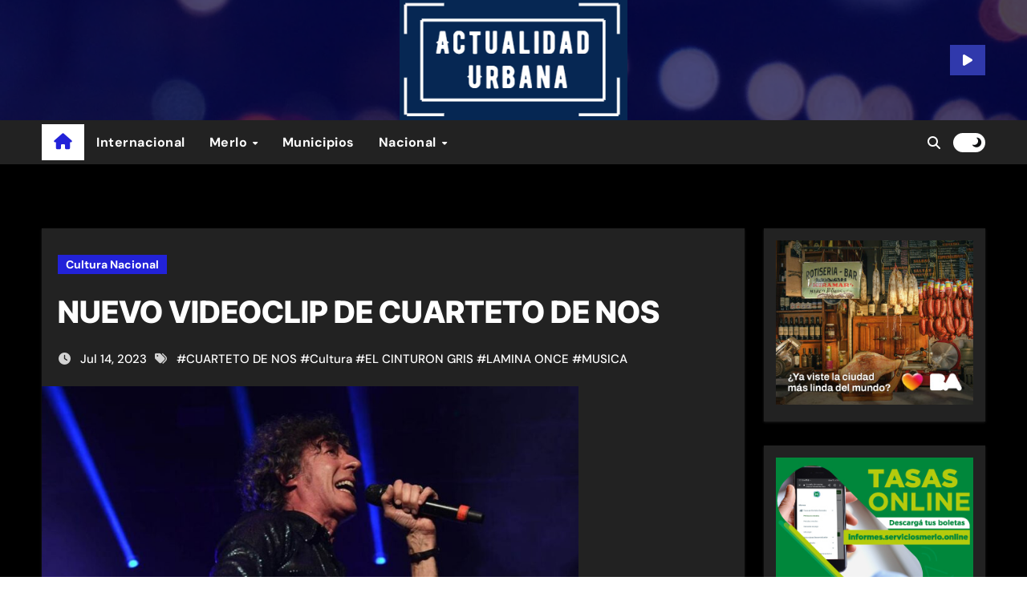

--- FILE ---
content_type: text/html; charset=UTF-8
request_url: https://actualidadurbana.com/index.php/2023/07/14/nuevo-videoclip-de-cuarteto-de-nos/
body_size: 19238
content:
<!-- =========================
  Page Breadcrumb   
============================== -->
<!DOCTYPE html>
<html lang="es-AR">
<head>
<meta charset="UTF-8">
<meta name="viewport" content="width=device-width, initial-scale=1">
<link rel="profile" href="https://gmpg.org/xfn/11">
<script type="text/javascript">
/* <![CDATA[ */
(()=>{var e={};e.g=function(){if("object"==typeof globalThis)return globalThis;try{return this||new Function("return this")()}catch(e){if("object"==typeof window)return window}}(),function({ampUrl:n,isCustomizePreview:t,isAmpDevMode:r,noampQueryVarName:o,noampQueryVarValue:s,disabledStorageKey:i,mobileUserAgents:a,regexRegex:c}){if("undefined"==typeof sessionStorage)return;const d=new RegExp(c);if(!a.some((e=>{const n=e.match(d);return!(!n||!new RegExp(n[1],n[2]).test(navigator.userAgent))||navigator.userAgent.includes(e)})))return;e.g.addEventListener("DOMContentLoaded",(()=>{const e=document.getElementById("amp-mobile-version-switcher");if(!e)return;e.hidden=!1;const n=e.querySelector("a[href]");n&&n.addEventListener("click",(()=>{sessionStorage.removeItem(i)}))}));const g=r&&["paired-browsing-non-amp","paired-browsing-amp"].includes(window.name);if(sessionStorage.getItem(i)||t||g)return;const u=new URL(location.href),m=new URL(n);m.hash=u.hash,u.searchParams.has(o)&&s===u.searchParams.get(o)?sessionStorage.setItem(i,"1"):m.href!==u.href&&(window.stop(),location.replace(m.href))}({"ampUrl":"https:\/\/actualidadurbana.com\/index.php\/2023\/07\/14\/nuevo-videoclip-de-cuarteto-de-nos\/?amp=1","noampQueryVarName":"noamp","noampQueryVarValue":"mobile","disabledStorageKey":"amp_mobile_redirect_disabled","mobileUserAgents":["Mobile","Android","Silk\/","Kindle","BlackBerry","Opera Mini","Opera Mobi"],"regexRegex":"^\\\/((?:.|\\n)+)\\\/([i]*)$","isCustomizePreview":false,"isAmpDevMode":false})})();
/* ]]> */
</script>
<title>NUEVO VIDEOCLIP DE CUARTETO DE NOS</title>
<meta name='robots' content='max-image-preview:large' />
<link rel="alternate" type="application/rss+xml" title=" &raquo; Feed" href="https://actualidadurbana.com/index.php/feed/" />
<link rel="alternate" type="application/rss+xml" title=" &raquo; RSS de los comentarios" href="https://actualidadurbana.com/index.php/comments/feed/" />
<link rel="alternate" title="oEmbed (JSON)" type="application/json+oembed" href="https://actualidadurbana.com/index.php/wp-json/oembed/1.0/embed?url=https%3A%2F%2Factualidadurbana.com%2Findex.php%2F2023%2F07%2F14%2Fnuevo-videoclip-de-cuarteto-de-nos%2F" />
<link rel="alternate" title="oEmbed (XML)" type="text/xml+oembed" href="https://actualidadurbana.com/index.php/wp-json/oembed/1.0/embed?url=https%3A%2F%2Factualidadurbana.com%2Findex.php%2F2023%2F07%2F14%2Fnuevo-videoclip-de-cuarteto-de-nos%2F&#038;format=xml" />
<style id='wp-img-auto-sizes-contain-inline-css' type='text/css'>
img:is([sizes=auto i],[sizes^="auto," i]){contain-intrinsic-size:3000px 1500px}
/*# sourceURL=wp-img-auto-sizes-contain-inline-css */
</style>

<link rel='stylesheet' id='newsair-theme-fonts-css' href='https://actualidadurbana.com/wp-content/fonts/d66bac9f2fcc418af326c13f263a292a.css?ver=20201110' type='text/css' media='all' />
<style id='wp-emoji-styles-inline-css' type='text/css'>

	img.wp-smiley, img.emoji {
		display: inline !important;
		border: none !important;
		box-shadow: none !important;
		height: 1em !important;
		width: 1em !important;
		margin: 0 0.07em !important;
		vertical-align: -0.1em !important;
		background: none !important;
		padding: 0 !important;
	}
/*# sourceURL=wp-emoji-styles-inline-css */
</style>
<link rel='stylesheet' id='wp-block-library-css' href='https://actualidadurbana.com/wp-includes/css/dist/block-library/style.min.css?ver=6.9' type='text/css' media='all' />
<style id='wp-block-image-inline-css' type='text/css'>
.wp-block-image>a,.wp-block-image>figure>a{display:inline-block}.wp-block-image img{box-sizing:border-box;height:auto;max-width:100%;vertical-align:bottom}@media not (prefers-reduced-motion){.wp-block-image img.hide{visibility:hidden}.wp-block-image img.show{animation:show-content-image .4s}}.wp-block-image[style*=border-radius] img,.wp-block-image[style*=border-radius]>a{border-radius:inherit}.wp-block-image.has-custom-border img{box-sizing:border-box}.wp-block-image.aligncenter{text-align:center}.wp-block-image.alignfull>a,.wp-block-image.alignwide>a{width:100%}.wp-block-image.alignfull img,.wp-block-image.alignwide img{height:auto;width:100%}.wp-block-image .aligncenter,.wp-block-image .alignleft,.wp-block-image .alignright,.wp-block-image.aligncenter,.wp-block-image.alignleft,.wp-block-image.alignright{display:table}.wp-block-image .aligncenter>figcaption,.wp-block-image .alignleft>figcaption,.wp-block-image .alignright>figcaption,.wp-block-image.aligncenter>figcaption,.wp-block-image.alignleft>figcaption,.wp-block-image.alignright>figcaption{caption-side:bottom;display:table-caption}.wp-block-image .alignleft{float:left;margin:.5em 1em .5em 0}.wp-block-image .alignright{float:right;margin:.5em 0 .5em 1em}.wp-block-image .aligncenter{margin-left:auto;margin-right:auto}.wp-block-image :where(figcaption){margin-bottom:1em;margin-top:.5em}.wp-block-image.is-style-circle-mask img{border-radius:9999px}@supports ((-webkit-mask-image:none) or (mask-image:none)) or (-webkit-mask-image:none){.wp-block-image.is-style-circle-mask img{border-radius:0;-webkit-mask-image:url('data:image/svg+xml;utf8,<svg viewBox="0 0 100 100" xmlns="http://www.w3.org/2000/svg"><circle cx="50" cy="50" r="50"/></svg>');mask-image:url('data:image/svg+xml;utf8,<svg viewBox="0 0 100 100" xmlns="http://www.w3.org/2000/svg"><circle cx="50" cy="50" r="50"/></svg>');mask-mode:alpha;-webkit-mask-position:center;mask-position:center;-webkit-mask-repeat:no-repeat;mask-repeat:no-repeat;-webkit-mask-size:contain;mask-size:contain}}:root :where(.wp-block-image.is-style-rounded img,.wp-block-image .is-style-rounded img){border-radius:9999px}.wp-block-image figure{margin:0}.wp-lightbox-container{display:flex;flex-direction:column;position:relative}.wp-lightbox-container img{cursor:zoom-in}.wp-lightbox-container img:hover+button{opacity:1}.wp-lightbox-container button{align-items:center;backdrop-filter:blur(16px) saturate(180%);background-color:#5a5a5a40;border:none;border-radius:4px;cursor:zoom-in;display:flex;height:20px;justify-content:center;opacity:0;padding:0;position:absolute;right:16px;text-align:center;top:16px;width:20px;z-index:100}@media not (prefers-reduced-motion){.wp-lightbox-container button{transition:opacity .2s ease}}.wp-lightbox-container button:focus-visible{outline:3px auto #5a5a5a40;outline:3px auto -webkit-focus-ring-color;outline-offset:3px}.wp-lightbox-container button:hover{cursor:pointer;opacity:1}.wp-lightbox-container button:focus{opacity:1}.wp-lightbox-container button:focus,.wp-lightbox-container button:hover,.wp-lightbox-container button:not(:hover):not(:active):not(.has-background){background-color:#5a5a5a40;border:none}.wp-lightbox-overlay{box-sizing:border-box;cursor:zoom-out;height:100vh;left:0;overflow:hidden;position:fixed;top:0;visibility:hidden;width:100%;z-index:100000}.wp-lightbox-overlay .close-button{align-items:center;cursor:pointer;display:flex;justify-content:center;min-height:40px;min-width:40px;padding:0;position:absolute;right:calc(env(safe-area-inset-right) + 16px);top:calc(env(safe-area-inset-top) + 16px);z-index:5000000}.wp-lightbox-overlay .close-button:focus,.wp-lightbox-overlay .close-button:hover,.wp-lightbox-overlay .close-button:not(:hover):not(:active):not(.has-background){background:none;border:none}.wp-lightbox-overlay .lightbox-image-container{height:var(--wp--lightbox-container-height);left:50%;overflow:hidden;position:absolute;top:50%;transform:translate(-50%,-50%);transform-origin:top left;width:var(--wp--lightbox-container-width);z-index:9999999999}.wp-lightbox-overlay .wp-block-image{align-items:center;box-sizing:border-box;display:flex;height:100%;justify-content:center;margin:0;position:relative;transform-origin:0 0;width:100%;z-index:3000000}.wp-lightbox-overlay .wp-block-image img{height:var(--wp--lightbox-image-height);min-height:var(--wp--lightbox-image-height);min-width:var(--wp--lightbox-image-width);width:var(--wp--lightbox-image-width)}.wp-lightbox-overlay .wp-block-image figcaption{display:none}.wp-lightbox-overlay button{background:none;border:none}.wp-lightbox-overlay .scrim{background-color:#fff;height:100%;opacity:.9;position:absolute;width:100%;z-index:2000000}.wp-lightbox-overlay.active{visibility:visible}@media not (prefers-reduced-motion){.wp-lightbox-overlay.active{animation:turn-on-visibility .25s both}.wp-lightbox-overlay.active img{animation:turn-on-visibility .35s both}.wp-lightbox-overlay.show-closing-animation:not(.active){animation:turn-off-visibility .35s both}.wp-lightbox-overlay.show-closing-animation:not(.active) img{animation:turn-off-visibility .25s both}.wp-lightbox-overlay.zoom.active{animation:none;opacity:1;visibility:visible}.wp-lightbox-overlay.zoom.active .lightbox-image-container{animation:lightbox-zoom-in .4s}.wp-lightbox-overlay.zoom.active .lightbox-image-container img{animation:none}.wp-lightbox-overlay.zoom.active .scrim{animation:turn-on-visibility .4s forwards}.wp-lightbox-overlay.zoom.show-closing-animation:not(.active){animation:none}.wp-lightbox-overlay.zoom.show-closing-animation:not(.active) .lightbox-image-container{animation:lightbox-zoom-out .4s}.wp-lightbox-overlay.zoom.show-closing-animation:not(.active) .lightbox-image-container img{animation:none}.wp-lightbox-overlay.zoom.show-closing-animation:not(.active) .scrim{animation:turn-off-visibility .4s forwards}}@keyframes show-content-image{0%{visibility:hidden}99%{visibility:hidden}to{visibility:visible}}@keyframes turn-on-visibility{0%{opacity:0}to{opacity:1}}@keyframes turn-off-visibility{0%{opacity:1;visibility:visible}99%{opacity:0;visibility:visible}to{opacity:0;visibility:hidden}}@keyframes lightbox-zoom-in{0%{transform:translate(calc((-100vw + var(--wp--lightbox-scrollbar-width))/2 + var(--wp--lightbox-initial-left-position)),calc(-50vh + var(--wp--lightbox-initial-top-position))) scale(var(--wp--lightbox-scale))}to{transform:translate(-50%,-50%) scale(1)}}@keyframes lightbox-zoom-out{0%{transform:translate(-50%,-50%) scale(1);visibility:visible}99%{visibility:visible}to{transform:translate(calc((-100vw + var(--wp--lightbox-scrollbar-width))/2 + var(--wp--lightbox-initial-left-position)),calc(-50vh + var(--wp--lightbox-initial-top-position))) scale(var(--wp--lightbox-scale));visibility:hidden}}
/*# sourceURL=https://actualidadurbana.com/wp-includes/blocks/image/style.min.css */
</style>
<style id='wp-block-image-theme-inline-css' type='text/css'>
:root :where(.wp-block-image figcaption){color:#555;font-size:13px;text-align:center}.is-dark-theme :root :where(.wp-block-image figcaption){color:#ffffffa6}.wp-block-image{margin:0 0 1em}
/*# sourceURL=https://actualidadurbana.com/wp-includes/blocks/image/theme.min.css */
</style>
<style id='wp-block-embed-inline-css' type='text/css'>
.wp-block-embed.alignleft,.wp-block-embed.alignright,.wp-block[data-align=left]>[data-type="core/embed"],.wp-block[data-align=right]>[data-type="core/embed"]{max-width:360px;width:100%}.wp-block-embed.alignleft .wp-block-embed__wrapper,.wp-block-embed.alignright .wp-block-embed__wrapper,.wp-block[data-align=left]>[data-type="core/embed"] .wp-block-embed__wrapper,.wp-block[data-align=right]>[data-type="core/embed"] .wp-block-embed__wrapper{min-width:280px}.wp-block-cover .wp-block-embed{min-height:240px;min-width:320px}.wp-block-embed{overflow-wrap:break-word}.wp-block-embed :where(figcaption){margin-bottom:1em;margin-top:.5em}.wp-block-embed iframe{max-width:100%}.wp-block-embed__wrapper{position:relative}.wp-embed-responsive .wp-has-aspect-ratio .wp-block-embed__wrapper:before{content:"";display:block;padding-top:50%}.wp-embed-responsive .wp-has-aspect-ratio iframe{bottom:0;height:100%;left:0;position:absolute;right:0;top:0;width:100%}.wp-embed-responsive .wp-embed-aspect-21-9 .wp-block-embed__wrapper:before{padding-top:42.85%}.wp-embed-responsive .wp-embed-aspect-18-9 .wp-block-embed__wrapper:before{padding-top:50%}.wp-embed-responsive .wp-embed-aspect-16-9 .wp-block-embed__wrapper:before{padding-top:56.25%}.wp-embed-responsive .wp-embed-aspect-4-3 .wp-block-embed__wrapper:before{padding-top:75%}.wp-embed-responsive .wp-embed-aspect-1-1 .wp-block-embed__wrapper:before{padding-top:100%}.wp-embed-responsive .wp-embed-aspect-9-16 .wp-block-embed__wrapper:before{padding-top:177.77%}.wp-embed-responsive .wp-embed-aspect-1-2 .wp-block-embed__wrapper:before{padding-top:200%}
/*# sourceURL=https://actualidadurbana.com/wp-includes/blocks/embed/style.min.css */
</style>
<style id='wp-block-embed-theme-inline-css' type='text/css'>
.wp-block-embed :where(figcaption){color:#555;font-size:13px;text-align:center}.is-dark-theme .wp-block-embed :where(figcaption){color:#ffffffa6}.wp-block-embed{margin:0 0 1em}
/*# sourceURL=https://actualidadurbana.com/wp-includes/blocks/embed/theme.min.css */
</style>
<style id='wp-block-paragraph-inline-css' type='text/css'>
.is-small-text{font-size:.875em}.is-regular-text{font-size:1em}.is-large-text{font-size:2.25em}.is-larger-text{font-size:3em}.has-drop-cap:not(:focus):first-letter{float:left;font-size:8.4em;font-style:normal;font-weight:100;line-height:.68;margin:.05em .1em 0 0;text-transform:uppercase}body.rtl .has-drop-cap:not(:focus):first-letter{float:none;margin-left:.1em}p.has-drop-cap.has-background{overflow:hidden}:root :where(p.has-background){padding:1.25em 2.375em}:where(p.has-text-color:not(.has-link-color)) a{color:inherit}p.has-text-align-left[style*="writing-mode:vertical-lr"],p.has-text-align-right[style*="writing-mode:vertical-rl"]{rotate:180deg}
/*# sourceURL=https://actualidadurbana.com/wp-includes/blocks/paragraph/style.min.css */
</style>
<style id='global-styles-inline-css' type='text/css'>
:root{--wp--preset--aspect-ratio--square: 1;--wp--preset--aspect-ratio--4-3: 4/3;--wp--preset--aspect-ratio--3-4: 3/4;--wp--preset--aspect-ratio--3-2: 3/2;--wp--preset--aspect-ratio--2-3: 2/3;--wp--preset--aspect-ratio--16-9: 16/9;--wp--preset--aspect-ratio--9-16: 9/16;--wp--preset--color--black: #000000;--wp--preset--color--cyan-bluish-gray: #abb8c3;--wp--preset--color--white: #ffffff;--wp--preset--color--pale-pink: #f78da7;--wp--preset--color--vivid-red: #cf2e2e;--wp--preset--color--luminous-vivid-orange: #ff6900;--wp--preset--color--luminous-vivid-amber: #fcb900;--wp--preset--color--light-green-cyan: #7bdcb5;--wp--preset--color--vivid-green-cyan: #00d084;--wp--preset--color--pale-cyan-blue: #8ed1fc;--wp--preset--color--vivid-cyan-blue: #0693e3;--wp--preset--color--vivid-purple: #9b51e0;--wp--preset--gradient--vivid-cyan-blue-to-vivid-purple: linear-gradient(135deg,rgb(6,147,227) 0%,rgb(155,81,224) 100%);--wp--preset--gradient--light-green-cyan-to-vivid-green-cyan: linear-gradient(135deg,rgb(122,220,180) 0%,rgb(0,208,130) 100%);--wp--preset--gradient--luminous-vivid-amber-to-luminous-vivid-orange: linear-gradient(135deg,rgb(252,185,0) 0%,rgb(255,105,0) 100%);--wp--preset--gradient--luminous-vivid-orange-to-vivid-red: linear-gradient(135deg,rgb(255,105,0) 0%,rgb(207,46,46) 100%);--wp--preset--gradient--very-light-gray-to-cyan-bluish-gray: linear-gradient(135deg,rgb(238,238,238) 0%,rgb(169,184,195) 100%);--wp--preset--gradient--cool-to-warm-spectrum: linear-gradient(135deg,rgb(74,234,220) 0%,rgb(151,120,209) 20%,rgb(207,42,186) 40%,rgb(238,44,130) 60%,rgb(251,105,98) 80%,rgb(254,248,76) 100%);--wp--preset--gradient--blush-light-purple: linear-gradient(135deg,rgb(255,206,236) 0%,rgb(152,150,240) 100%);--wp--preset--gradient--blush-bordeaux: linear-gradient(135deg,rgb(254,205,165) 0%,rgb(254,45,45) 50%,rgb(107,0,62) 100%);--wp--preset--gradient--luminous-dusk: linear-gradient(135deg,rgb(255,203,112) 0%,rgb(199,81,192) 50%,rgb(65,88,208) 100%);--wp--preset--gradient--pale-ocean: linear-gradient(135deg,rgb(255,245,203) 0%,rgb(182,227,212) 50%,rgb(51,167,181) 100%);--wp--preset--gradient--electric-grass: linear-gradient(135deg,rgb(202,248,128) 0%,rgb(113,206,126) 100%);--wp--preset--gradient--midnight: linear-gradient(135deg,rgb(2,3,129) 0%,rgb(40,116,252) 100%);--wp--preset--font-size--small: 13px;--wp--preset--font-size--medium: 20px;--wp--preset--font-size--large: 36px;--wp--preset--font-size--x-large: 42px;--wp--preset--spacing--20: 0.44rem;--wp--preset--spacing--30: 0.67rem;--wp--preset--spacing--40: 1rem;--wp--preset--spacing--50: 1.5rem;--wp--preset--spacing--60: 2.25rem;--wp--preset--spacing--70: 3.38rem;--wp--preset--spacing--80: 5.06rem;--wp--preset--shadow--natural: 6px 6px 9px rgba(0, 0, 0, 0.2);--wp--preset--shadow--deep: 12px 12px 50px rgba(0, 0, 0, 0.4);--wp--preset--shadow--sharp: 6px 6px 0px rgba(0, 0, 0, 0.2);--wp--preset--shadow--outlined: 6px 6px 0px -3px rgb(255, 255, 255), 6px 6px rgb(0, 0, 0);--wp--preset--shadow--crisp: 6px 6px 0px rgb(0, 0, 0);}:where(.is-layout-flex){gap: 0.5em;}:where(.is-layout-grid){gap: 0.5em;}body .is-layout-flex{display: flex;}.is-layout-flex{flex-wrap: wrap;align-items: center;}.is-layout-flex > :is(*, div){margin: 0;}body .is-layout-grid{display: grid;}.is-layout-grid > :is(*, div){margin: 0;}:where(.wp-block-columns.is-layout-flex){gap: 2em;}:where(.wp-block-columns.is-layout-grid){gap: 2em;}:where(.wp-block-post-template.is-layout-flex){gap: 1.25em;}:where(.wp-block-post-template.is-layout-grid){gap: 1.25em;}.has-black-color{color: var(--wp--preset--color--black) !important;}.has-cyan-bluish-gray-color{color: var(--wp--preset--color--cyan-bluish-gray) !important;}.has-white-color{color: var(--wp--preset--color--white) !important;}.has-pale-pink-color{color: var(--wp--preset--color--pale-pink) !important;}.has-vivid-red-color{color: var(--wp--preset--color--vivid-red) !important;}.has-luminous-vivid-orange-color{color: var(--wp--preset--color--luminous-vivid-orange) !important;}.has-luminous-vivid-amber-color{color: var(--wp--preset--color--luminous-vivid-amber) !important;}.has-light-green-cyan-color{color: var(--wp--preset--color--light-green-cyan) !important;}.has-vivid-green-cyan-color{color: var(--wp--preset--color--vivid-green-cyan) !important;}.has-pale-cyan-blue-color{color: var(--wp--preset--color--pale-cyan-blue) !important;}.has-vivid-cyan-blue-color{color: var(--wp--preset--color--vivid-cyan-blue) !important;}.has-vivid-purple-color{color: var(--wp--preset--color--vivid-purple) !important;}.has-black-background-color{background-color: var(--wp--preset--color--black) !important;}.has-cyan-bluish-gray-background-color{background-color: var(--wp--preset--color--cyan-bluish-gray) !important;}.has-white-background-color{background-color: var(--wp--preset--color--white) !important;}.has-pale-pink-background-color{background-color: var(--wp--preset--color--pale-pink) !important;}.has-vivid-red-background-color{background-color: var(--wp--preset--color--vivid-red) !important;}.has-luminous-vivid-orange-background-color{background-color: var(--wp--preset--color--luminous-vivid-orange) !important;}.has-luminous-vivid-amber-background-color{background-color: var(--wp--preset--color--luminous-vivid-amber) !important;}.has-light-green-cyan-background-color{background-color: var(--wp--preset--color--light-green-cyan) !important;}.has-vivid-green-cyan-background-color{background-color: var(--wp--preset--color--vivid-green-cyan) !important;}.has-pale-cyan-blue-background-color{background-color: var(--wp--preset--color--pale-cyan-blue) !important;}.has-vivid-cyan-blue-background-color{background-color: var(--wp--preset--color--vivid-cyan-blue) !important;}.has-vivid-purple-background-color{background-color: var(--wp--preset--color--vivid-purple) !important;}.has-black-border-color{border-color: var(--wp--preset--color--black) !important;}.has-cyan-bluish-gray-border-color{border-color: var(--wp--preset--color--cyan-bluish-gray) !important;}.has-white-border-color{border-color: var(--wp--preset--color--white) !important;}.has-pale-pink-border-color{border-color: var(--wp--preset--color--pale-pink) !important;}.has-vivid-red-border-color{border-color: var(--wp--preset--color--vivid-red) !important;}.has-luminous-vivid-orange-border-color{border-color: var(--wp--preset--color--luminous-vivid-orange) !important;}.has-luminous-vivid-amber-border-color{border-color: var(--wp--preset--color--luminous-vivid-amber) !important;}.has-light-green-cyan-border-color{border-color: var(--wp--preset--color--light-green-cyan) !important;}.has-vivid-green-cyan-border-color{border-color: var(--wp--preset--color--vivid-green-cyan) !important;}.has-pale-cyan-blue-border-color{border-color: var(--wp--preset--color--pale-cyan-blue) !important;}.has-vivid-cyan-blue-border-color{border-color: var(--wp--preset--color--vivid-cyan-blue) !important;}.has-vivid-purple-border-color{border-color: var(--wp--preset--color--vivid-purple) !important;}.has-vivid-cyan-blue-to-vivid-purple-gradient-background{background: var(--wp--preset--gradient--vivid-cyan-blue-to-vivid-purple) !important;}.has-light-green-cyan-to-vivid-green-cyan-gradient-background{background: var(--wp--preset--gradient--light-green-cyan-to-vivid-green-cyan) !important;}.has-luminous-vivid-amber-to-luminous-vivid-orange-gradient-background{background: var(--wp--preset--gradient--luminous-vivid-amber-to-luminous-vivid-orange) !important;}.has-luminous-vivid-orange-to-vivid-red-gradient-background{background: var(--wp--preset--gradient--luminous-vivid-orange-to-vivid-red) !important;}.has-very-light-gray-to-cyan-bluish-gray-gradient-background{background: var(--wp--preset--gradient--very-light-gray-to-cyan-bluish-gray) !important;}.has-cool-to-warm-spectrum-gradient-background{background: var(--wp--preset--gradient--cool-to-warm-spectrum) !important;}.has-blush-light-purple-gradient-background{background: var(--wp--preset--gradient--blush-light-purple) !important;}.has-blush-bordeaux-gradient-background{background: var(--wp--preset--gradient--blush-bordeaux) !important;}.has-luminous-dusk-gradient-background{background: var(--wp--preset--gradient--luminous-dusk) !important;}.has-pale-ocean-gradient-background{background: var(--wp--preset--gradient--pale-ocean) !important;}.has-electric-grass-gradient-background{background: var(--wp--preset--gradient--electric-grass) !important;}.has-midnight-gradient-background{background: var(--wp--preset--gradient--midnight) !important;}.has-small-font-size{font-size: var(--wp--preset--font-size--small) !important;}.has-medium-font-size{font-size: var(--wp--preset--font-size--medium) !important;}.has-large-font-size{font-size: var(--wp--preset--font-size--large) !important;}.has-x-large-font-size{font-size: var(--wp--preset--font-size--x-large) !important;}
/*# sourceURL=global-styles-inline-css */
</style>

<style id='classic-theme-styles-inline-css' type='text/css'>
/*! This file is auto-generated */
.wp-block-button__link{color:#fff;background-color:#32373c;border-radius:9999px;box-shadow:none;text-decoration:none;padding:calc(.667em + 2px) calc(1.333em + 2px);font-size:1.125em}.wp-block-file__button{background:#32373c;color:#fff;text-decoration:none}
/*# sourceURL=/wp-includes/css/classic-themes.min.css */
</style>
<link rel='stylesheet' id='all-css-css' href='https://actualidadurbana.com/wp-content/themes/newsair/css/all.css?ver=6.9' type='text/css' media='all' />
<link rel='stylesheet' id='dark-css' href='https://actualidadurbana.com/wp-content/themes/newsair/css/colors/dark.css?ver=6.9' type='text/css' media='all' />
<link rel='stylesheet' id='default-css' href='https://actualidadurbana.com/wp-content/themes/newsair/css/colors/default.css?ver=6.9' type='text/css' media='all' />
<link rel='stylesheet' id='bootstrap-css' href='https://actualidadurbana.com/wp-content/themes/newsair/css/bootstrap.css?ver=6.9' type='text/css' media='all' />
<link rel='stylesheet' id='newsair-style-css' href='https://actualidadurbana.com/wp-content/themes/newstag/style.css?ver=6.9' type='text/css' media='all' />
<link rel='stylesheet' id='swiper-bundle-css-css' href='https://actualidadurbana.com/wp-content/themes/newsair/css/swiper-bundle.css?ver=6.9' type='text/css' media='all' />
<link rel='stylesheet' id='smartmenus-css' href='https://actualidadurbana.com/wp-content/themes/newsair/css/jquery.smartmenus.bootstrap.css?ver=6.9' type='text/css' media='all' />
<link rel='stylesheet' id='animate-css' href='https://actualidadurbana.com/wp-content/themes/newsair/css/animate.css?ver=6.9' type='text/css' media='all' />
<link rel='stylesheet' id='newsair-custom-css-css' href='https://actualidadurbana.com/wp-content/themes/newsair/inc/ansar/customize/css/customizer.css?ver=1.0' type='text/css' media='all' />
<link rel='stylesheet' id='newsair-style-parent-css' href='https://actualidadurbana.com/wp-content/themes/newsair/style.css?ver=6.9' type='text/css' media='all' />
<link rel='stylesheet' id='newstag-style-css' href='https://actualidadurbana.com/wp-content/themes/newstag/style.css?ver=1.0' type='text/css' media='all' />
<link rel='stylesheet' id='newstag-default-css-css' href='https://actualidadurbana.com/wp-content/themes/newstag/css/colors/default.css?ver=6.9' type='text/css' media='all' />
<script type="text/javascript" src="https://actualidadurbana.com/wp-includes/js/jquery/jquery.min.js?ver=3.7.1" id="jquery-core-js"></script>
<script type="text/javascript" src="https://actualidadurbana.com/wp-includes/js/jquery/jquery-migrate.min.js?ver=3.4.1" id="jquery-migrate-js"></script>
<script type="text/javascript" src="https://actualidadurbana.com/wp-content/themes/newsair/js/navigation.js?ver=6.9" id="newsair-navigation-js"></script>
<script type="text/javascript" src="https://actualidadurbana.com/wp-content/themes/newsair/js/bootstrap.js?ver=6.9" id="bootstrap_script-js"></script>
<script type="text/javascript" src="https://actualidadurbana.com/wp-content/themes/newsair/js/swiper-bundle.js?ver=6.9" id="swiper-bundle-js"></script>
<script type="text/javascript" src="https://actualidadurbana.com/wp-content/themes/newsair/js/hc-sticky.js?ver=6.9" id="sticky-js-js"></script>
<script type="text/javascript" src="https://actualidadurbana.com/wp-content/themes/newsair/js/jquery.sticky.js?ver=6.9" id="sticky-header-js-js"></script>
<script type="text/javascript" src="https://actualidadurbana.com/wp-content/themes/newsair/js/jquery.smartmenus.js?ver=6.9" id="smartmenus-js-js"></script>
<script type="text/javascript" src="https://actualidadurbana.com/wp-content/themes/newsair/js/jquery.smartmenus.bootstrap.js?ver=6.9" id="bootstrap-smartmenus-js-js"></script>
<script type="text/javascript" src="https://actualidadurbana.com/wp-content/themes/newsair/js/jquery.cookie.min.js?ver=6.9" id="jquery-cookie-js"></script>
<link rel="https://api.w.org/" href="https://actualidadurbana.com/index.php/wp-json/" /><link rel="alternate" title="JSON" type="application/json" href="https://actualidadurbana.com/index.php/wp-json/wp/v2/posts/29239" /><link rel="EditURI" type="application/rsd+xml" title="RSD" href="https://actualidadurbana.com/xmlrpc.php?rsd" />
<meta name="generator" content="WordPress 6.9" />
<link rel="canonical" href="https://actualidadurbana.com/index.php/2023/07/14/nuevo-videoclip-de-cuarteto-de-nos/" />
<link rel='shortlink' href='https://actualidadurbana.com/?p=29239' />
<link rel="alternate" type="text/html" media="only screen and (max-width: 640px)" href="https://actualidadurbana.com/index.php/2023/07/14/nuevo-videoclip-de-cuarteto-de-nos/?amp=1"><style type="text/css" id="custom-background-css">
    .wrapper { background-color: #}
</style>
<style>
  .bs-blog-post p:nth-of-type(1)::first-letter {
    display: none;
}
</style>
<style>
.bs-header-main {
  background-image: url("https://actualidadurbana.com/wp-content/themes/newstag/images/head-back.webp" );
}
</style>
  <style>
  .bs-default .bs-header-main .inner{
    background-color:  }
  </style>
<style>
  .bs-default .bs-header-main .inner, .bs-headthree .bs-header-main .inner{ 
    height:px; 
  }

  @media (max-width:991px) {
    .bs-default .bs-header-main .inner, .bs-headthree .bs-header-main .inner{ 
      height:px; 
    }
  }
  @media (max-width:576px) {
    .bs-default .bs-header-main .inner, .bs-headthree .bs-header-main .inner{ 
      height:px; 
    }
  }
</style>
  <style>
  .bs-default .bs-header-main .inner{
    background-color:rgba(0, 2, 79, 0.7)  }
  </style>
    <style type="text/css">
            
        .site-title a,
        .site-description {
            color: #2222d8;
        }

        .site-branding-text .site-title a {
                font-size: 30px;
            }

            @media (max-width: 991.98px)  {
                .site-branding-text .site-title a {
                    font-size: 35px;

                }
            }

            @media (max-width: 575.98px) {
                .site-branding-text .site-title a {
                    font-size: 30px;

                }
            }

        </style>
    <link rel="amphtml" href="https://actualidadurbana.com/index.php/2023/07/14/nuevo-videoclip-de-cuarteto-de-nos/?amp=1"><style>#amp-mobile-version-switcher{left:0;position:absolute;width:100%;z-index:100}#amp-mobile-version-switcher>a{background-color:#444;border:0;color:#eaeaea;display:block;font-family:-apple-system,BlinkMacSystemFont,Segoe UI,Roboto,Oxygen-Sans,Ubuntu,Cantarell,Helvetica Neue,sans-serif;font-size:16px;font-weight:600;padding:15px 0;text-align:center;-webkit-text-decoration:none;text-decoration:none}#amp-mobile-version-switcher>a:active,#amp-mobile-version-switcher>a:focus,#amp-mobile-version-switcher>a:hover{-webkit-text-decoration:underline;text-decoration:underline}</style><link rel="icon" href="https://actualidadurbana.com/wp-content/uploads/2025/03/cropped-Captura-de-pantalla-2025-03-05-131046-1-32x32.png" sizes="32x32" />
<link rel="icon" href="https://actualidadurbana.com/wp-content/uploads/2025/03/cropped-Captura-de-pantalla-2025-03-05-131046-1-192x192.png" sizes="192x192" />
<link rel="apple-touch-icon" href="https://actualidadurbana.com/wp-content/uploads/2025/03/cropped-Captura-de-pantalla-2025-03-05-131046-1-180x180.png" />
<meta name="msapplication-TileImage" content="https://actualidadurbana.com/wp-content/uploads/2025/03/cropped-Captura-de-pantalla-2025-03-05-131046-1-270x270.png" />
</head>
<body class="wp-singular post-template-default single single-post postid-29239 single-format-standard wp-custom-logo wp-embed-responsive wp-theme-newsair wp-child-theme-newstag td-standard-pack  ta-hide-date-author-in-list dark" >
<div id="page" class="site">
<a class="skip-link screen-reader-text" href="#content">
Skip to content</a>
    <div class="wrapper" id="custom-background-css">
      <!--header--> 
<!--mainfeatured start-->
<header class="bs-headthree">
        <!-- Main Menu Area-->
        <div class="bs-header-main" style='background-image: url("https://actualidadurbana.com/wp-content/themes/newstag/images/head-back.webp" );'>
    
        <div class="inner responsive" style="background-color:rgba(0, 2, 79, 0.7);" >
          <div class="container">
          <div class="row align-items-center d-none d-lg-flex">
            <!-- col-lg-4 -->
            <div class="col-lg-4 d-lg-flex justify-content-start"> 
                          </div>
            <!-- //col-lg-4 -->
            <!-- col-lg-4 -->
            <div class="col-lg-4 text-center">
              <div class="navbar-header d-none d-lg-block">
                <!-- Display the Custom Logo -->
                <div class="site-logo">
                    <a href="https://actualidadurbana.com/" class="navbar-brand" rel="home"><img width="356" height="204" src="https://actualidadurbana.com/wp-content/uploads/2025/03/cropped-Captura-de-pantalla-2025-03-05-130155.png" class="custom-logo" alt="" decoding="async" fetchpriority="high" srcset="https://actualidadurbana.com/wp-content/uploads/2025/03/cropped-Captura-de-pantalla-2025-03-05-130155.png 356w, https://actualidadurbana.com/wp-content/uploads/2025/03/cropped-Captura-de-pantalla-2025-03-05-130155-300x172.png 300w" sizes="(max-width: 356px) 100vw, 356px" /></a>                </div>
                <div class="site-branding-text  ">
                                      <p class="site-title"> <a href="https://actualidadurbana.com/" rel="home"></a></p>
                                      <p class="site-description"></p>
                </div>
              </div>
            </div>
          <!-- //col-lg-4 -->
           <!-- col-lg-4 -->
            <div class="col-lg-4 d-lg-flex justify-content-end align-items-center">
               
              <div class="info-right right-nav d-flex align-items-center justify-content-center justify-content-md-end">
                <a href="" class="subscribe-btn" ><i class="fas fa-play"></i> 
                                </a>
              </div>
            </div>
          <!-- //col-lg-4 -->
                      </div><!-- /row-->
          <div class="d-lg-none">
                      </div>
        </div><!-- /container-->
      </div><!-- /inner-->
    </div><!-- /Main Menu Area-->
     
<div class="bs-menu-full " >
  <nav class="navbar navbar-expand-lg navbar-wp sticky-header">
    <div class="container">
        <!-- Home Icon -->
    <div class="active homebtn home d-none d-lg-flex">
      <a class="title" title="Home" href="https://actualidadurbana.com">
        <span class='fas fa-home'></span>
      </a>
    </div>
    <!-- /Home Icon -->
         <!-- Mobile Header -->
    <div class="m-header align-items-center justify-content-justify">
                  <!-- navbar-toggle -->
                   <!-- navbar-toggle -->
                      <button class="navbar-toggler x collapsed" type="button" data-bs-toggle="collapse"
                       data-bs-target="#navbar-wp" aria-controls="navbar-wp" aria-expanded="false"
                       aria-label="Toggle navigation">
                        <span class="icon-bar"></span>
                        <span class="icon-bar"></span>
                        <span class="icon-bar"></span>
                      </button>
                  <div class="navbar-header">
                    <!-- Display the Custom Logo -->
                    <div class="site-logo">
                        <a href="https://actualidadurbana.com/" class="navbar-brand" rel="home"><img width="356" height="204" src="https://actualidadurbana.com/wp-content/uploads/2025/03/cropped-Captura-de-pantalla-2025-03-05-130155.png" class="custom-logo" alt="" decoding="async" srcset="https://actualidadurbana.com/wp-content/uploads/2025/03/cropped-Captura-de-pantalla-2025-03-05-130155.png 356w, https://actualidadurbana.com/wp-content/uploads/2025/03/cropped-Captura-de-pantalla-2025-03-05-130155-300x172.png 300w" sizes="(max-width: 356px) 100vw, 356px" /></a>                    </div>
                    <div class="site-branding-text  ">
                                              <p class="site-title"> <a href="https://actualidadurbana.com/" rel="home"></a></p>
                                              <p class="site-description"></p>
                    </div>
                  </div>
                  <div class="right-nav"> 
                  <!-- /navbar-toggle -->
                                      <a class="msearch ml-auto" data-bs-target="#exampleModal"  href="#" data-bs-toggle="modal"> 
                      <i class="fa fa-search"></i> 
                    </a>
                                     </div>
                </div>
                <!-- /Mobile Header -->
                    <div class="collapse navbar-collapse" id="navbar-wp">
                      <ul id="menu-menu-principal" class="me-auto nav navbar-nav"><li id="menu-item-30958" class="menu-item menu-item-type-taxonomy menu-item-object-category menu-item-30958"><a class="nav-link" title="Internacional" href="https://actualidadurbana.com/index.php/category/internacional/">Internacional</a></li>
<li id="menu-item-30959" class="menu-item menu-item-type-taxonomy menu-item-object-category menu-item-has-children menu-item-30959 dropdown"><a class="nav-link" title="Merlo" href="https://actualidadurbana.com/index.php/category/merlo-superior/" data-toggle="dropdown" class="dropdown-toggle">Merlo </a>
<ul role="menu" class=" dropdown-menu">
	<li id="menu-item-30960" class="menu-item menu-item-type-taxonomy menu-item-object-category menu-item-30960"><a class="dropdown-item" title="Cultura" href="https://actualidadurbana.com/index.php/category/merlo-superior/cultura-merlo/">Cultura</a></li>
	<li id="menu-item-30961" class="menu-item menu-item-type-taxonomy menu-item-object-category menu-item-30961"><a class="dropdown-item" title="Deportes" href="https://actualidadurbana.com/index.php/category/merlo-superior/deportes-merlo/">Deportes<span class="menu-link-description">.</span></a></li>
	<li id="menu-item-30962" class="menu-item menu-item-type-taxonomy menu-item-object-category menu-item-30962"><a class="dropdown-item" title="Educación" href="https://actualidadurbana.com/index.php/category/merlo-superior/educacion-merlo/">Educación</a></li>
	<li id="menu-item-30963" class="menu-item menu-item-type-taxonomy menu-item-object-category menu-item-30963"><a class="dropdown-item" title="Policiales" href="https://actualidadurbana.com/index.php/category/merlo-superior/policiales-merlo/">Policiales</a></li>
	<li id="menu-item-30964" class="menu-item menu-item-type-taxonomy menu-item-object-category menu-item-30964"><a class="dropdown-item" title="Política" href="https://actualidadurbana.com/index.php/category/merlo-superior/politica-merlo/">Política</a></li>
	<li id="menu-item-30965" class="menu-item menu-item-type-taxonomy menu-item-object-category menu-item-30965"><a class="dropdown-item" title="Salud" href="https://actualidadurbana.com/index.php/category/merlo-superior/salud-merlo/">Salud</a></li>
	<li id="menu-item-30966" class="menu-item menu-item-type-taxonomy menu-item-object-category menu-item-30966"><a class="dropdown-item" title="Sociedad" href="https://actualidadurbana.com/index.php/category/merlo-superior/sociedad-merlo/">Sociedad</a></li>
</ul>
</li>
<li id="menu-item-30967" class="menu-item menu-item-type-taxonomy menu-item-object-category menu-item-30967"><a class="nav-link" title="Municipios" href="https://actualidadurbana.com/index.php/category/municipios/">Municipios</a></li>
<li id="menu-item-30968" class="menu-item menu-item-type-taxonomy menu-item-object-category current-post-ancestor menu-item-has-children menu-item-30968 dropdown"><a class="nav-link" title="Nacional" href="https://actualidadurbana.com/index.php/category/nacional-superior/" data-toggle="dropdown" class="dropdown-toggle">Nacional </a>
<ul role="menu" class=" dropdown-menu">
	<li id="menu-item-30969" class="menu-item menu-item-type-taxonomy menu-item-object-category current-post-ancestor current-menu-parent current-post-parent menu-item-30969"><a class="dropdown-item" title="Cultura" href="https://actualidadurbana.com/index.php/category/nacional-superior/cultura-nacional/">Cultura</a></li>
	<li id="menu-item-30970" class="menu-item menu-item-type-taxonomy menu-item-object-category menu-item-30970"><a class="dropdown-item" title="Deportes" href="https://actualidadurbana.com/index.php/category/nacional-superior/deportes-nacionales/">Deportes<span class="menu-link-description">Últimas noticias de deportivas en Argentina.</span></a></li>
	<li id="menu-item-30971" class="menu-item menu-item-type-taxonomy menu-item-object-category menu-item-30971"><a class="dropdown-item" title="Economía" href="https://actualidadurbana.com/index.php/category/nacional-superior/economia-nacional/">Economía<span class="menu-link-description">Últimas noticias sobre la Economía, inflación, precios del dólar y medidas Económicas en Argentina.</span></a></li>
	<li id="menu-item-30972" class="menu-item menu-item-type-taxonomy menu-item-object-category menu-item-30972"><a class="dropdown-item" title="Policiales" href="https://actualidadurbana.com/index.php/category/nacional-superior/policiales-nacionales/">Policiales<span class="menu-link-description">Últimas noticias sobre robos, asesinatos y allanamientos en Argentina.</span></a></li>
	<li id="menu-item-30973" class="menu-item menu-item-type-taxonomy menu-item-object-category menu-item-30973"><a class="dropdown-item" title="Política" href="https://actualidadurbana.com/index.php/category/nacional-superior/politica-nacional/">Política<span class="menu-link-description">Últimas noticias políticas nacionales en Argentina.</span></a></li>
	<li id="menu-item-30974" class="menu-item menu-item-type-taxonomy menu-item-object-category menu-item-30974"><a class="dropdown-item" title="Salud" href="https://actualidadurbana.com/index.php/category/nacional-superior/salud-nacional/">Salud</a></li>
	<li id="menu-item-30975" class="menu-item menu-item-type-taxonomy menu-item-object-category menu-item-30975"><a class="dropdown-item" title="Sociedad" href="https://actualidadurbana.com/index.php/category/nacional-superior/sociedad-nacionales/">Sociedad<span class="menu-link-description">Últimas noticias de sobre la sociedad Argentina, conocé qué está pasando en la Argentina.</span></a></li>
</ul>
</li>
</ul>                  </div>
              <!-- Right nav -->
              <div class="desk-header right-nav pl-3 ml-auto my-2 my-lg-0 position-relative align-items-center">
                                        <a class="msearch" data-bs-target="#exampleModal"  href="#" data-bs-toggle="modal">
                      <i class="fa fa-search"></i>
                    </a>
                                            <label class="switch" for="switch">
                          <input type="checkbox" name="theme" id="switch" class="dark" data-skin-mode="dark">
                          <span class="slider"></span>
                        </label>
                                    </div>
                <!-- /Right nav -->
          </div>
        </nav> <!-- /Navigation -->
      </div>
        </header>
<!--mainfeatured start-->
<div class="mainfeatured">
    <div class="featinner">
        <!--container-->
        <div class="container">
            <!--row-->
             <div class="row gx-1">              
                  
            </div><!--/row-->
        </div><!--/container-->
    </div>
</div>
<!--mainfeatured end--><main id="content" class="single-class content">
  <div class="container"> 
      <!--row-->
        <div class="row">
          <!--==================== breadcrumb section ====================-->
        <!--col-md-->
	<div class="col-lg-9 single content-right">
                <div class="bs-blog-post single"> 
                    <div class="bs-header">
                                        <div class="bs-blog-category">
                                            <a href="https://actualidadurbana.com/index.php/category/nacional-superior/cultura-nacional/" style="background-color:#2222d8" id="category_661_color" >
                            Cultura Nacional                        </a>
                                     </div>
                                        <h1 class="title" title="NUEVO VIDEOCLIP DE CUARTETO DE NOS">
                            NUEVO VIDEOCLIP DE CUARTETO DE NOS                        </h1>
                        <div class="bs-info-author-block">
                            <div class="bs-blog-meta mb-0">
                                                                <span class="bs-blog-date">
                                    <a href="https://actualidadurbana.com/index.php/2023/07/">
                                        <time datetime="">
                                            Jul 14, 2023                                        </time>
                                    </a>
                                </span>
                                                                <span class="newsair-tags tag-links">
                                    #<a href="https://actualidadurbana.com/index.php/tag/cuarteto-de-nos/">CUARTETO DE NOS</a> #<a href="https://actualidadurbana.com/index.php/tag/cultura/">Cultura</a> #<a href="https://actualidadurbana.com/index.php/tag/el-cinturon-gris/">EL CINTURON GRIS</a> #<a href="https://actualidadurbana.com/index.php/tag/lamina-once/">LAMINA ONCE</a> #<a href="https://actualidadurbana.com/index.php/tag/musica/">MUSICA</a>                                 </span>
                                                            </div>
                        </div>
                    </div>
                <div class="bs-blog-thumb"><img width="669" height="435" src="https://actualidadurbana.com/wp-content/uploads/2023/07/Captura-de-pantalla-2023-07-13-162155.png" class="img-fluid wp-post-image" alt="" decoding="async" srcset="https://actualidadurbana.com/wp-content/uploads/2023/07/Captura-de-pantalla-2023-07-13-162155.png 669w, https://actualidadurbana.com/wp-content/uploads/2023/07/Captura-de-pantalla-2023-07-13-162155-300x195.png 300w, https://actualidadurbana.com/wp-content/uploads/2023/07/Captura-de-pantalla-2023-07-13-162155-646x420.png 646w" sizes="(max-width: 669px) 100vw, 669px" /></div>                <article class="small single">
                    <div class="entry-content">
                        
<p>La icónica banda uruguaya lanzó su último videoclip para el tema &#8220;El Cinturón Gris&#8221;, perteneciente a su decimoséptimo álbum titulado &#8220;Lámina Once&#8221;. Con una trayectoria de más de 40 años, el grupo de cinco integrantes presenta una propuesta visual impactante en esta nueva producción. El video se enfoca en el personaje de Cris, quien atraviesa un portal y emerge en las afueras del Movistar Arena, ubicado en Villa Crespo, Ciudad de Buenos Aires, ofreciendo una experiencia única a los fanáticos. Con esta nueva entrega, la banda demuestra una vez más su capacidad de reinventarse y sorprender a su público fiel.</p>



<p>La banda uruguaya, que cuenta con más de 40 años de trayectoria, sacó su nuevo videoclip del tema “El Cinturón Gris”, perteneciente a “Lámina Once”. Se trata del decimoséptimo álbum del grupo de cinco integrantes. En esta oportunidad, el video está centrado en Cris que, tras ingresar por un portal, apareció en las afueras del Movistar Arena, ubicado en Villa Crespo, Ciudad de Buenos Aires.</p>



<figure class="wp-block-embed is-type-video is-provider-youtube wp-block-embed-youtube wp-embed-aspect-16-9 wp-has-aspect-ratio"><div class="wp-block-embed__wrapper">
<iframe title="El Cuarteto De Nos | El Cinturón Gris (En Vivo)" width="640" height="360" src="https://www.youtube.com/embed/mq73yqxt_ok?feature=oembed" frameborder="0" allow="accelerometer; autoplay; clipboard-write; encrypted-media; gyroscope; picture-in-picture; web-share" referrerpolicy="strict-origin-when-cross-origin" allowfullscreen></iframe>
</div></figure>



<p>Allí, el personaje se metió en el recital junto a todos los fans y Roberto Musso lo señaló para que subiera al escenario. De esta forma, se trata del segundo tema de la banda en este álbum que tiene una versión en vivo. La vez anterior fue “Fiesta en lo del Dr. Hermes”, pero fue grabado en el Antel Arena. También se trató de la primera versión en vivo de una canción de la banda en Argentina.</p>



<p>Cabe remarcar que El Cuarteto de Nos volverá a la Argentina para tocar en distintas provincias del interior del país: el 13 de mayo solo tocó en Buenos Aires. El 23 de agosto lo hará en San Juan; el 24, en Mendoza; el 25 tendrá a Córdoba como sede; el 26, Tucumán; y el 27 Salta será quien cierre la gira por el territorio nacional.</p>
                        <div class="clearfix mb-3"></div>
                        
	<nav class="navigation post-navigation" aria-label="Entradas">
		<h2 class="screen-reader-text">Navegación de entradas</h2>
		<div class="nav-links"><div class="nav-next"><a href="https://actualidadurbana.com/index.php/2023/07/19/concierto-gratito-de-milo-j-en-moron/" rel="next"><span>CONCIERTO GRATUITO DE MILO J EN MORÓN </span><div class="fas fa-angle-double-right"></div></a></div></div>
	</nav>                    </div>
              </article>
            </div>
                <div class="single-related-post py-4 px-3 mb-4 bs-card-box ">
        <!--Start bs-realated-slider -->
        <div class="bs-widget-title mb-3">
            <!-- bs-sec-title -->
            <h4 class="title">Noticias Relacionadas</h4>
        </div>
        <!-- // bs-sec-title -->
        <div class="row">
            <!-- featured_post -->
                                        <!-- blog -->
                            <div class="col-md-4">
                                <div class="bs-blog-post three md back-img bshre mb-md-0"  style="background-image: url('https://actualidadurbana.com/wp-content/uploads/2025/01/avellaneda-pasado.png');" >
                                    <a class="link-div" href="https://actualidadurbana.com/index.php/2025/01/20/avellaneda-rescata-su-pasado/"></a>
                                    <div class="inner">
                                                        <div class="bs-blog-category">
                                            <a href="https://actualidadurbana.com/index.php/category/nacional-superior/cultura-nacional/" style="background-color:#2222d8" id="category_661_color" >
                            Cultura Nacional                        </a>
                                     </div>
                                                        <h4 class="title sm mb-0">
                                            <a href="https://actualidadurbana.com/index.php/2025/01/20/avellaneda-rescata-su-pasado/" title="Permalink to: AVELLANEDA RESCATA SU PASADO">
                                            AVELLANEDA RESCATA SU PASADO                                            </a>
                                        </h4> 
                                        <div class="bs-blog-meta">
                                                                                                                                        <span class="bs-blog-date"> <a href="https://actualidadurbana.com/index.php/2025/01/"> Ene 20, 2025</a></span>
                                                                                    </div>
                                    </div>
                                </div>
                            </div>
                        <!-- blog -->
                                                    <!-- blog -->
                            <div class="col-md-4">
                                <div class="bs-blog-post three md back-img bshre mb-md-0"  style="background-image: url('https://actualidadurbana.com/wp-content/uploads/2024/10/Captura-de-pantalla-2024-10-02-110153.png');" >
                                    <a class="link-div" href="https://actualidadurbana.com/index.php/2024/10/02/trujuy-llega-la-segunda-edicion-de-la-noche-tropical/"></a>
                                    <div class="inner">
                                                        <div class="bs-blog-category">
                                            <a href="https://actualidadurbana.com/index.php/category/nacional-superior/cultura-nacional/" style="background-color:#2222d8" id="category_661_color" >
                            Cultura Nacional                        </a>
                                     </div>
                                                        <h4 class="title sm mb-0">
                                            <a href="https://actualidadurbana.com/index.php/2024/10/02/trujuy-llega-la-segunda-edicion-de-la-noche-tropical/" title="Permalink to: TRUJUY: LLEGA LA SEGUNDA EDICIÓN DE LA NOCHE TROPICAL">
                                            TRUJUY: LLEGA LA SEGUNDA EDICIÓN DE LA NOCHE TROPICAL                                            </a>
                                        </h4> 
                                        <div class="bs-blog-meta">
                                                                                                                                        <span class="bs-blog-date"> <a href="https://actualidadurbana.com/index.php/2024/10/"> Oct 2, 2024</a></span>
                                                                                    </div>
                                    </div>
                                </div>
                            </div>
                        <!-- blog -->
                                                    <!-- blog -->
                            <div class="col-md-4">
                                <div class="bs-blog-post three md back-img bshre mb-md-0"  style="background-image: url('https://actualidadurbana.com/wp-content/uploads/2024/08/Captura-de-pantalla-2024-08-05-113339.png');" >
                                    <a class="link-div" href="https://actualidadurbana.com/index.php/2024/08/05/moreno-asi-disfruto-moreno-el-festival-de-under-fu/"></a>
                                    <div class="inner">
                                                        <div class="bs-blog-category">
                                            <a href="https://actualidadurbana.com/index.php/category/nacional-superior/cultura-nacional/" style="background-color:#2222d8" id="category_661_color" >
                            Cultura Nacional                        </a>
                                     </div>
                                                        <h4 class="title sm mb-0">
                                            <a href="https://actualidadurbana.com/index.php/2024/08/05/moreno-asi-disfruto-moreno-el-festival-de-under-fu/" title="Permalink to: MORENO: ASÍ DISFRUTÓ MORENO EL FESTIVAL DE UNDER FU">
                                            MORENO: ASÍ DISFRUTÓ MORENO EL FESTIVAL DE UNDER FU                                            </a>
                                        </h4> 
                                        <div class="bs-blog-meta">
                                                                                                                                        <span class="bs-blog-date"> <a href="https://actualidadurbana.com/index.php/2024/08/"> Ago 5, 2024</a></span>
                                                                                    </div>
                                    </div>
                                </div>
                            </div>
                        <!-- blog -->
                                </div>        
    </div>
    <!--End bs-realated-slider -->
      </div>
        <aside class="col-lg-3 sidebar-right">
                
<div id="sidebar-right" class="bs-sidebar bs-sticky">
	<div id="block-24" class="bs-widget widget_block widget_media_image">
<figure class="wp-block-image size-full"><a href="https://buenosaires.gob.ar/secretariadecomunicacion/descubrirba" target="_blank" rel=" noreferrer noopener"><img loading="lazy" decoding="async" width="300" height="250" src="https://actualidadurbana.com/wp-content/uploads/2025/12/banner-80k_300x250.jpg" alt="" class="wp-image-31552"/></a></figure>
</div><div id="block-17" class="bs-widget widget_block widget_media_image">
<figure class="wp-block-image size-full"><a href="https://www.merlo.gob.ar/" target="_blank" rel=" noreferrer noopener"><img loading="lazy" decoding="async" width="300" height="250" src="https://actualidadurbana.com/wp-content/uploads/2025/02/TasasOnline_300X250px-1.jpg" alt="" class="wp-image-30903"/></a></figure>
</div><div id="block-19" class="bs-widget widget_block widget_media_image">
<figure class="wp-block-image size-full"><a href="https://pilar.gov.ar/" target="_blank" rel=" noreferrer noopener"><img loading="lazy" decoding="async" width="300" height="250" src="https://actualidadurbana.com/wp-content/uploads/2025/02/WhatsApp-Image-2025-02-19-at-10.44.13.jpeg" alt="" class="wp-image-30906"/></a></figure>
</div></div>        </aside>
        </div>
      <!--/row-->
  </div>
  <!--/container-->
</main> 
  <!-- </main> -->
    <!--==================== Missed ====================-->
<div class="missed">
  <div class="container">
    <div class="row">
      <div class="col-12">
        <div class="wd-back position-relative">
                    <div class="bs-widget-title">
            <h2 class="title">You Missed</h2>
          </div>
                    <div class="missedslider col-grid-4">
               
                  <div class="bs-blog-post three md back-img bshre mb-0"  style="background-image: url('https://actualidadurbana.com/wp-content/uploads/2026/01/image-2.png'); ">
                    <a class="link-div" href="https://actualidadurbana.com/index.php/2026/01/14/la-matanza-detuvieron-al-acusado-de-matar-a-su-pareja-y-a-su-bebe-de-11-meses/"></a>
                    <div class="inner">
                                      <div class="bs-blog-category">
                                            <a href="https://actualidadurbana.com/index.php/category/nacional-superior/policiales-nacionales/" style="background-color:#2222d8" id="category_488_color" >
                            Policiales                        </a>
                                     </div>
                                      <h4 class="title sm mb-0"> <a href="https://actualidadurbana.com/index.php/2026/01/14/la-matanza-detuvieron-al-acusado-de-matar-a-su-pareja-y-a-su-bebe-de-11-meses/" title="Permalink to: LA MATANZA: DETUVIERON AL ACUSADO DE MATAR A SU PAREJA Y A SU BEBÉ DE 11 MESES"> LA MATANZA: DETUVIERON AL ACUSADO DE MATAR A SU PAREJA Y A SU BEBÉ DE 11 MESES</a> </h4> 
                    </div>
                  </div> 
               
                  <div class="bs-blog-post three md back-img bshre mb-0"  style="background-image: url('https://actualidadurbana.com/wp-content/uploads/2026/01/fb228dd680870788a47c6af9bb7dbae9_L.jpg'); ">
                    <a class="link-div" href="https://actualidadurbana.com/index.php/2026/01/07/tragedia-vecinal-un-hombre-mato-a-un-joven-de-20-anos-luego-de-una-pelea/"></a>
                    <div class="inner">
                                      <div class="bs-blog-category">
                                            <a href="https://actualidadurbana.com/index.php/category/nacional-superior/policiales-nacionales/" style="background-color:#2222d8" id="category_488_color" >
                            Policiales                        </a>
                                     </div>
                                      <h4 class="title sm mb-0"> <a href="https://actualidadurbana.com/index.php/2026/01/07/tragedia-vecinal-un-hombre-mato-a-un-joven-de-20-anos-luego-de-una-pelea/" title="Permalink to: TRAGEDIA VECINAL: UN HOMBRE MATÓ A UN JOVEN DE 20 AÑOS LUEGO DE UNA PELEA"> TRAGEDIA VECINAL: UN HOMBRE MATÓ A UN JOVEN DE 20 AÑOS LUEGO DE UNA PELEA</a> </h4> 
                    </div>
                  </div> 
               
                  <div class="bs-blog-post three md back-img bshre mb-0"  style="background-image: url('https://actualidadurbana.com/wp-content/uploads/2026/01/Captura.png'); ">
                    <a class="link-div" href="https://actualidadurbana.com/index.php/2026/01/05/alexander-fue-el-primer-bebe-del-ano-en-malvinas-argentinas/"></a>
                    <div class="inner">
                                      <div class="bs-blog-category">
                                            <a href="https://actualidadurbana.com/index.php/category/nacional-superior/salud-nacional/" style="background-color:#2222d8" id="category_660_color" >
                            Salud Nacional                        </a>
                                     </div>
                                      <h4 class="title sm mb-0"> <a href="https://actualidadurbana.com/index.php/2026/01/05/alexander-fue-el-primer-bebe-del-ano-en-malvinas-argentinas/" title="Permalink to: ALEXANDER FUE EL PRIMER BEBÉ DEL AÑO EN MALVINAS ARGENTINAS"> ALEXANDER FUE EL PRIMER BEBÉ DEL AÑO EN MALVINAS ARGENTINAS</a> </h4> 
                    </div>
                  </div> 
               
                  <div class="bs-blog-post three md back-img bshre mb-0"  style="background-image: url('https://actualidadurbana.com/wp-content/uploads/2025/12/IMG-20251229-WA0058-1024x682-1.jpg'); ">
                    <a class="link-div" href="https://actualidadurbana.com/index.php/2025/12/30/nuevos-avances-en-la-universidad-nacional-de-pilar/"></a>
                    <div class="inner">
                                      <div class="bs-blog-category">
                                            <a href="https://actualidadurbana.com/index.php/category/nacional-superior/sociedad-nacionales/" style="background-color:#2222d8" id="category_486_color" >
                            Sociedad                        </a>
                                     </div>
                                      <h4 class="title sm mb-0"> <a href="https://actualidadurbana.com/index.php/2025/12/30/nuevos-avances-en-la-universidad-nacional-de-pilar/" title="Permalink to: NUEVOS AVANCES EN LA UNIVERSIDAD NACIONAL DE PILAR"> NUEVOS AVANCES EN LA UNIVERSIDAD NACIONAL DE PILAR</a> </h4> 
                    </div>
                  </div> 
                        </div>
        </div><!-- end wd-back -->
      </div><!-- end col12 -->
    </div><!-- end row -->
  </div><!-- end container -->
</div> 
<!-- end missed -->
    <!--==================== FOOTER AREA ====================-->
        <footer> 
            <div class="overlay" style="background-color: ;">
            <!--Start bs-footer-widget-area-->
             
            <!--End bs-footer-widget-area-->
            
            <div class="bs-footer-copyright">
                <div class="container">
                    <div class="row d-flex-space">
                       <div class="col-md-4 footer-inner"> 
                            <div class="copyright ">
                                <p class="mb-0">
                                Copyright &copy; All rights reserved                                <span class="sep"> | </span>
                                <a href="https://themeansar.com/free-themes/newsair/" target="_blank">Newstag</a> by <a href="https://themeansar.com" target="_blank">Themeansar</a>.                                 </a>
                                </p>
                           </div>  
                        </div>
                        <div class="col-md-4">
                            <div class="footer-logo text-center">  
                                <!-- Display the Custom Logo -->
                                <div class="site-logo">
                                    <a href="https://actualidadurbana.com/" class="navbar-brand" rel="home"><img width="356" height="204" src="https://actualidadurbana.com/wp-content/uploads/2025/03/cropped-Captura-de-pantalla-2025-03-05-130155.png" class="custom-logo" alt="" decoding="async" srcset="https://actualidadurbana.com/wp-content/uploads/2025/03/cropped-Captura-de-pantalla-2025-03-05-130155.png 356w, https://actualidadurbana.com/wp-content/uploads/2025/03/cropped-Captura-de-pantalla-2025-03-05-130155-300x172.png 300w" sizes="(max-width: 356px) 100vw, 356px" /></a>                                </div>
                                <div class="site-branding-text  ">
                                    <p class="site-title-footer"> <a href="https://actualidadurbana.com/" rel="home"></a></p>
                                    <p class="site-description-footer mb-3"></p>
                                </div>                                                                                                                    
                            </div>
                        </div>
                        <div class="col-md-4">
                               
                        </div>
                    </div>
                 </div>
            </div>

               
                        </div>
        <!--/overlay-->
    </footer>
    <!--/footer-->
</div>
<!--/wrapper-->
    <div class="newsair_stt">
        <a href="#" class="bs_upscr">
            <i class="fas fa-angle-double-up"></i>
        </a>
    </div>
        <div class="modal fade bs_model" id="exampleModal" data-bs-keyboard="true" tabindex="-1" aria-labelledby="staticBackdropLabel" aria-hidden="true">
        <div class="modal-dialog  modal-lg modal-dialog-centered">
          <div class="modal-content">
            <div class="modal-header">
              <button type="button" class="btn-close" data-bs-dismiss="modal" aria-label="Close"><i class="fa fa-times"></i></button>
            </div>
            <div class="modal-body">
              <form role="search" method="get" class="search-form" action="https://actualidadurbana.com/">
				<label>
					<span class="screen-reader-text">Buscar:</span>
					<input type="search" class="search-field" placeholder="Buscar &hellip;" value="" name="s" />
				</label>
				<input type="submit" class="search-submit" value="Buscar" />
			</form>            </div>
          </div>
        </div>
    </div>
<script type="speculationrules">
{"prefetch":[{"source":"document","where":{"and":[{"href_matches":"/*"},{"not":{"href_matches":["/wp-*.php","/wp-admin/*","/wp-content/uploads/*","/wp-content/*","/wp-content/plugins/*","/wp-content/themes/newstag/*","/wp-content/themes/newsair/*","/*\\?(.+)"]}},{"not":{"selector_matches":"a[rel~=\"nofollow\"]"}},{"not":{"selector_matches":".no-prefetch, .no-prefetch a"}}]},"eagerness":"conservative"}]}
</script>
    <style>
        footer .bs-footer-bottom-area .custom-logo{
            width:210px;
            height:70px;
        }

        @media (max-width: 991.98px)  {
            footer .bs-footer-bottom-area .custom-logo{
                width:170px; 
                height:50px;
            }
        }
        @media (max-width: 575.98px) {
            footer .bs-footer-bottom-area .custom-logo{
                width:130px; 
                height:40px;
            }
        }
    </style>
	<style type="text/css">
		:root {
			--wrap-color: #eff2f7		}
	/*==================== Site Logo ====================*/
	.bs-header-main .navbar-brand img, .bs-headfour .navbar-header img{
		width:284px;
		height: auto;
	}
	@media (max-width: 991.98px)  {
		.m-header .navbar-brand img, .bs-headfour .navbar-header img{
			width:200px; 
		}
	}
	@media (max-width: 575.98px) {
		.m-header .navbar-brand img, .bs-headfour .navbar-header img{
			width:150px; 
		}
	}
	/*==================== Site title and tagline ====================*/
	.site-title a, .site-description{
		color: #2222d8;
	}
	body.dark .site-title a, body.dark .site-description{
		color: #fff;
	}
	/*==================== Top Bar color ====================*/
	.bs-head-detail, .bs-headtwo .bs-head-detail, .mg-latest-news .bn_title{
		background: ;
	}
	/*==================== Menu color ====================*/
	.bs-default .bs-menu-full{
		background: #2222d8;
	} 
	.homebtn a {
		color: #2222d8;
	}
	/*==================== Footer color ====================*/
	footer .bs-widget p, .site-branding-text .site-title-footer a, .site-branding-text .site-title-footer a:hover, .site-branding-text .site-description-footer, .site-branding-text .site-description-footer:hover, footer .bs-widget h6, footer .mg_contact_widget .bs-widget h6{
		color: ;
	}
	footer .bs-footer-copyright .copyright-overlay{
		background: ;
	}
	footer .bs-footer-copyright p, footer .bs-footer-copyright a {
		color: ;
	}
	@media (max-width: 991.98px)  { 
		.bs-default .bs-menu-full{
			background: var(--box-color);
		}
	}
	/*=================== Slider Color ===================*/
	.multi-post-widget .bs-blog-post.three.sm .title{
		font-size:px;
	}
	.bs-slide .inner .title{
		font-size:28px;
	} 
	@media (max-width: 991.98px)  {
		.bs-slide .inner .title{ 
			font-size:24px;
		}
		.multi-post-widget .bs-blog-post.three.sm .title{
			font-size:px;
		}
	}
	@media (max-width: 575.98px) {
		.bs-slide .inner .title{ 
			font-size:20px;
		}
		.multi-post-widget .bs-blog-post.three.sm .title{
			font-size:px;
		}
	}
	/*=================== Featured Story ===================*/
	.postcrousel .bs-blog-post .title{
		font-size: 24px;
	} 
	@media (max-width:991px) {
		.postcrousel .bs-blog-post .title{ 
			font-size:18px; 
		}
	}
	@media (max-width:576px) {
		.postcrousel .bs-blog-post .title{ 
			font-size: 14px;
		}
	}
	</style>
		<div id="amp-mobile-version-switcher" hidden>
			<a rel="" href="https://actualidadurbana.com/index.php/2023/07/14/nuevo-videoclip-de-cuarteto-de-nos/?amp=1">
				Go to mobile version			</a>
		</div>

					<script>
	/(trident|msie)/i.test(navigator.userAgent)&&document.getElementById&&window.addEventListener&&window.addEventListener("hashchange",function(){var t,e=location.hash.substring(1);/^[A-z0-9_-]+$/.test(e)&&(t=document.getElementById(e))&&(/^(?:a|select|input|button|textarea)$/i.test(t.tagName)||(t.tabIndex=-1),t.focus())},!1);
	</script>
	<script type="text/javascript" src="https://actualidadurbana.com/wp-content/themes/newsair/js/dark.js?ver=6.9" id="newsair-dark-js"></script>
<script type="text/javascript" src="https://actualidadurbana.com/wp-content/themes/newsair/js/custom.js?ver=6.9" id="newsair_custom-js-js"></script>
<script id="wp-emoji-settings" type="application/json">
{"baseUrl":"https://s.w.org/images/core/emoji/17.0.2/72x72/","ext":".png","svgUrl":"https://s.w.org/images/core/emoji/17.0.2/svg/","svgExt":".svg","source":{"concatemoji":"https://actualidadurbana.com/wp-includes/js/wp-emoji-release.min.js?ver=6.9"}}
</script>
<script type="module">
/* <![CDATA[ */
/*! This file is auto-generated */
const a=JSON.parse(document.getElementById("wp-emoji-settings").textContent),o=(window._wpemojiSettings=a,"wpEmojiSettingsSupports"),s=["flag","emoji"];function i(e){try{var t={supportTests:e,timestamp:(new Date).valueOf()};sessionStorage.setItem(o,JSON.stringify(t))}catch(e){}}function c(e,t,n){e.clearRect(0,0,e.canvas.width,e.canvas.height),e.fillText(t,0,0);t=new Uint32Array(e.getImageData(0,0,e.canvas.width,e.canvas.height).data);e.clearRect(0,0,e.canvas.width,e.canvas.height),e.fillText(n,0,0);const a=new Uint32Array(e.getImageData(0,0,e.canvas.width,e.canvas.height).data);return t.every((e,t)=>e===a[t])}function p(e,t){e.clearRect(0,0,e.canvas.width,e.canvas.height),e.fillText(t,0,0);var n=e.getImageData(16,16,1,1);for(let e=0;e<n.data.length;e++)if(0!==n.data[e])return!1;return!0}function u(e,t,n,a){switch(t){case"flag":return n(e,"\ud83c\udff3\ufe0f\u200d\u26a7\ufe0f","\ud83c\udff3\ufe0f\u200b\u26a7\ufe0f")?!1:!n(e,"\ud83c\udde8\ud83c\uddf6","\ud83c\udde8\u200b\ud83c\uddf6")&&!n(e,"\ud83c\udff4\udb40\udc67\udb40\udc62\udb40\udc65\udb40\udc6e\udb40\udc67\udb40\udc7f","\ud83c\udff4\u200b\udb40\udc67\u200b\udb40\udc62\u200b\udb40\udc65\u200b\udb40\udc6e\u200b\udb40\udc67\u200b\udb40\udc7f");case"emoji":return!a(e,"\ud83e\u1fac8")}return!1}function f(e,t,n,a){let r;const o=(r="undefined"!=typeof WorkerGlobalScope&&self instanceof WorkerGlobalScope?new OffscreenCanvas(300,150):document.createElement("canvas")).getContext("2d",{willReadFrequently:!0}),s=(o.textBaseline="top",o.font="600 32px Arial",{});return e.forEach(e=>{s[e]=t(o,e,n,a)}),s}function r(e){var t=document.createElement("script");t.src=e,t.defer=!0,document.head.appendChild(t)}a.supports={everything:!0,everythingExceptFlag:!0},new Promise(t=>{let n=function(){try{var e=JSON.parse(sessionStorage.getItem(o));if("object"==typeof e&&"number"==typeof e.timestamp&&(new Date).valueOf()<e.timestamp+604800&&"object"==typeof e.supportTests)return e.supportTests}catch(e){}return null}();if(!n){if("undefined"!=typeof Worker&&"undefined"!=typeof OffscreenCanvas&&"undefined"!=typeof URL&&URL.createObjectURL&&"undefined"!=typeof Blob)try{var e="postMessage("+f.toString()+"("+[JSON.stringify(s),u.toString(),c.toString(),p.toString()].join(",")+"));",a=new Blob([e],{type:"text/javascript"});const r=new Worker(URL.createObjectURL(a),{name:"wpTestEmojiSupports"});return void(r.onmessage=e=>{i(n=e.data),r.terminate(),t(n)})}catch(e){}i(n=f(s,u,c,p))}t(n)}).then(e=>{for(const n in e)a.supports[n]=e[n],a.supports.everything=a.supports.everything&&a.supports[n],"flag"!==n&&(a.supports.everythingExceptFlag=a.supports.everythingExceptFlag&&a.supports[n]);var t;a.supports.everythingExceptFlag=a.supports.everythingExceptFlag&&!a.supports.flag,a.supports.everything||((t=a.source||{}).concatemoji?r(t.concatemoji):t.wpemoji&&t.twemoji&&(r(t.twemoji),r(t.wpemoji)))});
//# sourceURL=https://actualidadurbana.com/wp-includes/js/wp-emoji-loader.min.js
/* ]]> */
</script>
</body>
</html>

<!-- Page cached by LiteSpeed Cache 7.7 on 2026-01-18 17:07:03 -->